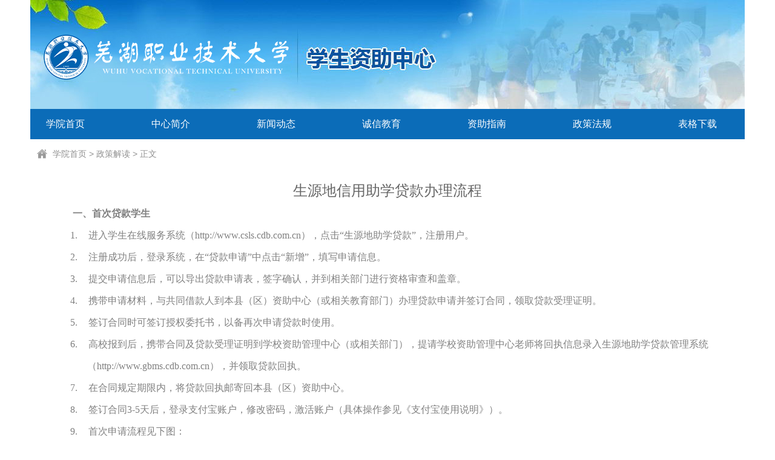

--- FILE ---
content_type: text/html
request_url: https://xszz.whit.edu.cn/info/1043/1246.htm
body_size: 6221
content:
<!DOCTYPE html>
<html>
<head>
<meta charset="utf-8" />
<meta http-equiv="X-UA-Compatible" content="IE=edge,chrome=1">
<title>生源地信用助学贷款办理流程-芜湖职业技术大学-学生资助中心</title><META Name="keywords" Content="芜湖职业技术大学-学生资助中心,常见问题,生源地信用助学贷款办理流程" />
<META Name="description" Content="一、首次贷款学生1.         进入学生在线服务系统（http://www.csls.cdb.com.cn），点击“生源地助学贷款”，注册用户。2.       &amp;..." />

<link rel="stylesheet" href="../../style/public.css" />
<link rel="stylesheet" href="../../style/master.css" />
<script type="text/javascript" src="../../js/jquery.min.js"></script>
<script type="text/javascript" src="../../js/jquery.SuperSlide.js"></script>
<script type="text/javascript" src="../../js/index.js"></script>
<link rel="shortcut icon" type="image/x-icon" href="../../images/favicon.ico" />
<!--Announced by Visual SiteBuilder 9-->
<link rel="stylesheet" type="text/css" href="../../_sitegray/_sitegray_d.css" />
<script language="javascript" src="../../_sitegray/_sitegray.js"></script>
<!-- CustomerNO:7765626265723230767847545353544703090300 -->
<link rel="stylesheet" type="text/css" href="../../content.vsb.css" />
<script type="text/javascript" src="/system/resource/js/vsbscreen.min.js" id="_vsbscreen" devices="pc|pad"></script>
<script type="text/javascript" src="/system/resource/js/counter.js"></script>
<script type="text/javascript">_jsq_(1043,'/content.jsp',1246,1600441550)</script>
</head>
<body>
<!--top-->
<div class="header cleafix">

<!-- 网站logo图片地址请在本组件"内容配置-网站logo"处填写 -->
<a href="../../index.htm" title="学生处学生资助中心"><img src="../../images/xszz.jpg" width="1180" height="180" border="0" alt="学生处学生资助中心" title="学生处学生资助中心"></a>
</div>
<!--nav-->
<div class="nav">
    <div class="innav">
        <ul class="cleafix">
<li><a class="link" href="../../index.htm">学院首页</a>

</li>
<li class="mainMenu"><a class="link" href="../../zxjj.htm">中心简介</a>

</li>
<li class="mainMenu"><a class="link" href="../../xwdt.htm">新闻动态</a>

</li>
<li class="mainMenu"><a class="link" href="../../cxjy.htm">诚信教育</a>

</li>
<li class="mainMenu"><a class="link" href="../../zzzn.htm">资助指南</a>

</li>
<li class="mainMenu"><a class="link" href="../../zcfg.htm">政策法规</a>

</li>
<li class="mainMenu marr"><a class="link" href="../../bgxz.htm">表格下载</a>

</li>
</ul>
    </div>
</div>



<!--内页主体部分-->
<div class="vsb-box">
    <div class="vsb-container mainCon" containerid="2" columns="4">
        <div class="n_tit cleafix">
   <img src="../../images/ico7.png" /> 
                <a href="../../index.htm">学院首页</a>
                >
                <a href="../../zcjd.htm">政策解读</a>
                >
                正文
</div>

        <div class="vsb-space n_con" columns="4">
        


<script language="javascript" src="/system/resource/js/dynclicks.js"></script><script language="javascript" src="../../_dwr/interface/NewsvoteDWR.js"></script><script language="javascript" src="../../_dwr/engine.js"></script><script language="javascript" src="/system/resource/js/news/newscontent.js"></script><LINK href="/system/resource/js/photoswipe/3.0.5.1/photoswipe.css" type="text/css" rel="stylesheet"><script language="javascript" src="/system/resource/js/photoswipe/3.0.5.1/klass.min.js"></script><script language="javascript" src="/system/resource/js/ajax.js"></script><form name="_newscontent_fromname">
    <h2>生源地信用助学贷款办理流程</h2>


    <div class="con_con" id="vsb_content"><div class="v_news_content">
<P class="MsoNormal" style="margin: 0cm 0cm 0pt 21pt"><B style="mso-bidi-font-weight: normal"><FONT size="3"><SPAN style="font-family: 宋体; mso-ascii-font-family: 'Times New Roman'; mso-hansi-font-family: 'Times New Roman'">一、首次贷款学生</SPAN><SPAN lang="EN-US"><?xml:namespace prefix="o" ns="urn:schemas-microsoft-com:office:office" /><o:p></o:p></SPAN></FONT></B></P>
<P class="MsoNormal" style="text-indent: -21pt; margin: 0cm 0cm 0pt 63pt; tab-stops: list 63.0pt; mso-list: l0 level2 lfo1"><SPAN lang="EN-US" style="mso-fareast-font-family: 'Times New Roman'"><SPAN style="mso-list: Ignore"><FONT face="Times New Roman"><FONT size="3">1.</FONT><SPAN style="font: 7pt 'Times New Roman'">&nbsp;&nbsp;&nbsp;&nbsp;&nbsp;&nbsp;&nbsp;&nbsp; </SPAN></FONT></SPAN></SPAN><FONT size="3"><SPAN style="font-family: 宋体; mso-ascii-font-family: 'Times New Roman'; mso-hansi-font-family: 'Times New Roman'">进入学生在线服务系统（</SPAN><SPAN lang="EN-US"><FONT face="Times New Roman">http://www.csls.cdb.com.cn</FONT></SPAN><SPAN style="font-family: 宋体; mso-ascii-font-family: 'Times New Roman'; mso-hansi-font-family: 'Times New Roman'">），点击“生源地助学贷款”，注册用户。</SPAN><SPAN lang="EN-US"><o:p></o:p></SPAN></FONT></P>
<P class="MsoNormal" style="text-indent: -21pt; margin: 0cm 0cm 0pt 63pt; tab-stops: list 63.0pt; mso-list: l0 level2 lfo1"><SPAN lang="EN-US" style="mso-fareast-font-family: 'Times New Roman'"><SPAN style="mso-list: Ignore"><FONT face="Times New Roman"><FONT size="3">2.</FONT><SPAN style="font: 7pt 'Times New Roman'">&nbsp;&nbsp;&nbsp;&nbsp;&nbsp;&nbsp;&nbsp;&nbsp; </SPAN></FONT></SPAN></SPAN><FONT size="3"><SPAN style="font-family: 宋体; mso-ascii-font-family: 'Times New Roman'; mso-hansi-font-family: 'Times New Roman'">注册成功后，登录系统，在“贷款申请”中点击“新增”，填写申请信息。</SPAN><SPAN lang="EN-US"><o:p></o:p></SPAN></FONT></P>
<P class="MsoNormal" style="text-indent: -21pt; margin: 0cm 0cm 0pt 63pt; tab-stops: list 63.0pt; mso-list: l0 level2 lfo1"><SPAN lang="EN-US" style="mso-fareast-font-family: 'Times New Roman'"><SPAN style="mso-list: Ignore"><FONT face="Times New Roman"><FONT size="3">3.</FONT><SPAN style="font: 7pt 'Times New Roman'">&nbsp;&nbsp;&nbsp;&nbsp;&nbsp;&nbsp;&nbsp;&nbsp; </SPAN></FONT></SPAN></SPAN><FONT size="3"><SPAN style="font-family: 宋体; mso-ascii-font-family: 'Times New Roman'; mso-hansi-font-family: 'Times New Roman'">提交申请信息后，可以导出贷款申请表，签字确认，并到相关部门进行资格审查和盖章。</SPAN><SPAN lang="EN-US"><o:p></o:p></SPAN></FONT></P>
<P class="MsoNormal" style="text-indent: -21pt; margin: 0cm 0cm 0pt 63pt; tab-stops: list 63.0pt; mso-list: l0 level2 lfo1"><SPAN lang="EN-US" style="mso-fareast-font-family: 'Times New Roman'"><SPAN style="mso-list: Ignore"><FONT face="Times New Roman"><FONT size="3">4.</FONT><SPAN style="font: 7pt 'Times New Roman'">&nbsp;&nbsp;&nbsp;&nbsp;&nbsp;&nbsp;&nbsp;&nbsp; </SPAN></FONT></SPAN></SPAN><FONT size="3"><SPAN style="font-family: 宋体; mso-ascii-font-family: 'Times New Roman'; mso-hansi-font-family: 'Times New Roman'">携带申请材料，与共同借款人到本县（区）资助中心（或相关教育部门）办理贷款申请并签订合同，领取贷款受理证明。</SPAN><SPAN lang="EN-US"><o:p></o:p></SPAN></FONT></P>
<P class="MsoNormal" style="text-indent: -21pt; margin: 0cm 0cm 0pt 63pt; tab-stops: list 63.0pt; mso-list: l0 level2 lfo1"><SPAN lang="EN-US" style="mso-fareast-font-family: 'Times New Roman'"><SPAN style="mso-list: Ignore"><FONT face="Times New Roman"><FONT size="3">5.</FONT><SPAN style="font: 7pt 'Times New Roman'">&nbsp;&nbsp;&nbsp;&nbsp;&nbsp;&nbsp;&nbsp;&nbsp; </SPAN></FONT></SPAN></SPAN><FONT size="3"><SPAN style="font-family: 宋体; mso-ascii-font-family: 'Times New Roman'; mso-hansi-font-family: 'Times New Roman'">签订合同时可签订授权委托书，以备再次申请贷款时使用。</SPAN><SPAN lang="EN-US"><o:p></o:p></SPAN></FONT></P>
<P class="MsoNormal" style="text-indent: -21pt; margin: 0cm 0cm 0pt 63pt; tab-stops: list 63.0pt; mso-list: l0 level2 lfo1"><SPAN lang="EN-US" style="mso-fareast-font-family: 'Times New Roman'"><SPAN style="mso-list: Ignore"><FONT face="Times New Roman"><FONT size="3">6.</FONT><SPAN style="font: 7pt 'Times New Roman'">&nbsp;&nbsp;&nbsp;&nbsp;&nbsp;&nbsp;&nbsp;&nbsp; </SPAN></FONT></SPAN></SPAN><FONT size="3"><SPAN style="font-family: 宋体; mso-ascii-font-family: 'Times New Roman'; mso-hansi-font-family: 'Times New Roman'">高校报到后，携带合同及贷款受理证明到学校资助管理中心（或相关部门），提请学校资助管理中心老师将回执信息录入生源地助学贷款管理系统（</SPAN><SPAN lang="EN-US"><FONT face="Times New Roman">http://www.gbms.cdb.com.cn</FONT></SPAN><SPAN style="font-family: 宋体; mso-ascii-font-family: 'Times New Roman'; mso-hansi-font-family: 'Times New Roman'">），并领取贷款回执。</SPAN><SPAN lang="EN-US"><o:p></o:p></SPAN></FONT></P>
<P class="MsoNormal" style="text-indent: -21pt; margin: 0cm 0cm 0pt 63pt; tab-stops: list 63.0pt; mso-list: l0 level2 lfo1"><SPAN lang="EN-US" style="mso-fareast-font-family: 'Times New Roman'"><SPAN style="mso-list: Ignore"><FONT face="Times New Roman"><FONT size="3">7.</FONT><SPAN style="font: 7pt 'Times New Roman'">&nbsp;&nbsp;&nbsp;&nbsp;&nbsp;&nbsp;&nbsp;&nbsp; </SPAN></FONT></SPAN></SPAN><FONT size="3"><SPAN style="font-family: 宋体; mso-ascii-font-family: 'Times New Roman'; mso-hansi-font-family: 'Times New Roman'">在合同规定期限内，将贷款回执邮寄回本县（区）资助中心。</SPAN><SPAN lang="EN-US"><o:p></o:p></SPAN></FONT></P>
<P class="MsoNormal" style="text-indent: -21pt; margin: 0cm 0cm 0pt 63pt; tab-stops: list 63.0pt; mso-list: l0 level2 lfo1"><SPAN lang="EN-US" style="mso-fareast-font-family: 'Times New Roman'"><SPAN style="mso-list: Ignore"><FONT face="Times New Roman"><FONT size="3">8.</FONT><SPAN style="font: 7pt 'Times New Roman'">&nbsp;&nbsp;&nbsp;&nbsp;&nbsp;&nbsp;&nbsp;&nbsp; </SPAN></FONT></SPAN></SPAN><FONT size="3"><SPAN style="font-family: 宋体; mso-ascii-font-family: 'Times New Roman'; mso-hansi-font-family: 'Times New Roman'">签订合同</SPAN><SPAN lang="EN-US"><FONT face="Times New Roman">3-5</FONT></SPAN><SPAN style="font-family: 宋体; mso-ascii-font-family: 'Times New Roman'; mso-hansi-font-family: 'Times New Roman'">天后，登录支付宝账户，修改密码，激活账户（具体操作参见《支付宝使用说明》）。</SPAN><SPAN lang="EN-US"><o:p></o:p></SPAN></FONT></P>
<P class="MsoNormal" style="text-indent: -21pt; margin: 0cm 0cm 0pt 63pt; tab-stops: list 63.0pt; mso-list: l0 level2 lfo1"><SPAN lang="EN-US" style="mso-fareast-font-family: 'Times New Roman'"><SPAN style="mso-list: Ignore"><FONT face="Times New Roman"><FONT size="3">9.</FONT><SPAN style="font: 7pt 'Times New Roman'">&nbsp;&nbsp;&nbsp;&nbsp;&nbsp;&nbsp;&nbsp;&nbsp; </SPAN></FONT></SPAN></SPAN><FONT size="3"><SPAN style="font-family: 宋体; mso-ascii-font-family: 'Times New Roman'; mso-hansi-font-family: 'Times New Roman'">首次申请流程见下图：</SPAN><SPAN lang="EN-US"><o:p></o:p></SPAN></FONT></P>
<P class="MsoNormal" style="margin: 0cm 0cm 0pt 42pt">&nbsp;</P>
<P class="MsoNormal" style="margin: 0cm 0cm 0pt 42pt"><IMG border="0" alt="/uploadimages/e99e0840566254e637c998b77b00c255.JPG" src="/virtual_attach_file.vsb?afc=Xnmf/RnR6VnmT7LKzNYoz-aM4f7Mz-O8MRWfMmvaMmCioRU0gihFp2hmCIa0MkhVoSy4n1y4UNLPUzLDL4T7MRG8nRCZnmA2Lzr7UzfkolMFnmW7UlQRnm6FUmlYLYb/v2veo4Oe_dME_jXZgDTJQty0LzG8LYyPLmUDgtA8pUxcc&oid=1600441550&tid=1043&nid=1246&e=.jpg"></P>
<P class="MsoNormal" style="margin: 0cm 0cm 0pt 21pt"><B style="mso-bidi-font-weight: normal"><FONT size="3"><SPAN style="font-family: 宋体; mso-ascii-font-family: 'Times New Roman'; mso-hansi-font-family: 'Times New Roman'">二、再次贷款学生（之前已经有贷款成功记录）</SPAN><SPAN lang="EN-US"><o:p></o:p></SPAN></FONT></B></P>
<P class="MsoNormal" style="text-indent: -21pt; margin: 0cm 0cm 0pt 63pt; tab-stops: list 63.0pt; mso-list: l0 level2 lfo1"><SPAN lang="EN-US" style="mso-fareast-font-family: 'Times New Roman'"><SPAN style="mso-list: Ignore"><FONT face="Times New Roman"><FONT size="3">10.</FONT><SPAN style="font: 7pt 'Times New Roman'">&nbsp;&nbsp;&nbsp;&nbsp; </SPAN></FONT></SPAN></SPAN><SPAN style="font-family: 宋体; mso-ascii-font-family: 'Times New Roman'; mso-hansi-font-family: 'Times New Roman'"><FONT size="3">进入学生在线服务系统</FONT><A name="OLE_LINK1"><FONT size="3">（</FONT></A></SPAN><FONT size="3"><SPAN style="mso-bookmark: OLE_LINK1"><SPAN lang="EN-US"><FONT face="Times New Roman">http://www.csls.cdb.com.cn</FONT></SPAN></SPAN><SPAN style="mso-bookmark: OLE_LINK1"><SPAN style="font-family: 宋体; mso-ascii-font-family: 'Times New Roman'; mso-hansi-font-family: 'Times New Roman'">）</SPAN></SPAN><SPAN style="font-family: 宋体; mso-ascii-font-family: 'Times New Roman'; mso-hansi-font-family: 'Times New Roman'">，点击“生源地助学贷款”，登录系统。如果不知道登录名，可以选择“使用身份证登录”，密码默认为</SPAN><SPAN lang="EN-US"><FONT face="Times New Roman">8</FONT></SPAN><SPAN style="font-family: 宋体; mso-ascii-font-family: 'Times New Roman'; mso-hansi-font-family: 'Times New Roman'">位生日，如</SPAN><SPAN lang="EN-US"><FONT face="Times New Roman">19901001</FONT></SPAN><SPAN style="font-family: 宋体; mso-ascii-font-family: 'Times New Roman'; mso-hansi-font-family: 'Times New Roman'">。</SPAN><SPAN lang="EN-US"><o:p></o:p></SPAN></FONT></P>
<P class="MsoNormal" style="text-indent: -21pt; margin: 0cm 0cm 0pt 63pt; tab-stops: list 63.0pt; mso-list: l0 level2 lfo1"><SPAN lang="EN-US" style="mso-fareast-font-family: 'Times New Roman'"><SPAN style="mso-list: Ignore"><FONT face="Times New Roman"><FONT size="3">11.</FONT><SPAN style="font: 7pt 'Times New Roman'">&nbsp;&nbsp;&nbsp;&nbsp; </SPAN></FONT></SPAN></SPAN><FONT size="3"><SPAN style="font-family: 宋体; mso-ascii-font-family: 'Times New Roman'; mso-hansi-font-family: 'Times New Roman'">在“贷款申请”中点击“新增”，填写申请信息。</SPAN><SPAN lang="EN-US"><o:p></o:p></SPAN></FONT></P>
<P class="MsoNormal" style="text-indent: -21pt; margin: 0cm 0cm 0pt 63pt; tab-stops: list 63.0pt; mso-list: l0 level2 lfo1"><SPAN lang="EN-US" style="mso-fareast-font-family: 'Times New Roman'"><SPAN style="mso-list: Ignore"><FONT face="Times New Roman"><FONT size="3">12.</FONT><SPAN style="font: 7pt 'Times New Roman'">&nbsp;&nbsp;&nbsp;&nbsp; </SPAN></FONT></SPAN></SPAN><FONT size="3"><SPAN style="font-family: 宋体; mso-ascii-font-family: 'Times New Roman'; mso-hansi-font-family: 'Times New Roman'">提交申请信息后，可以导出贷款申请表，签字确认。</SPAN><SPAN lang="EN-US"><o:p></o:p></SPAN></FONT></P>
<P class="MsoNormal" style="text-indent: -21pt; margin: 0cm 0cm 0pt 63pt; tab-stops: list 63.0pt; mso-list: l0 level2 lfo1"><SPAN lang="EN-US" style="mso-fareast-font-family: 'Times New Roman'"><SPAN style="mso-list: Ignore"><FONT face="Times New Roman"><FONT size="3">13.</FONT><SPAN style="font: 7pt 'Times New Roman'">&nbsp;&nbsp;&nbsp;&nbsp; </SPAN></FONT></SPAN></SPAN><FONT size="3"><SPAN style="font-family: 宋体; mso-ascii-font-family: 'Times New Roman'; mso-hansi-font-family: 'Times New Roman'">携带申请材料，与共同借款人到本县（区）资助中心（或相关教育部门）办理贷款申请并签订合同，领取贷款受理证明。</SPAN><SPAN lang="EN-US"><o:p></o:p></SPAN></FONT></P>
<P class="MsoNormal" style="text-indent: -21pt; margin: 0cm 0cm 0pt 63pt; tab-stops: list 63.0pt; mso-list: l0 level2 lfo1"><SPAN lang="EN-US" style="mso-fareast-font-family: 'Times New Roman'"><SPAN style="mso-list: Ignore"><FONT face="Times New Roman"><FONT size="3">14.</FONT><SPAN style="font: 7pt 'Times New Roman'">&nbsp;&nbsp;&nbsp;&nbsp; </SPAN></FONT></SPAN></SPAN><FONT size="3"><SPAN style="font-family: 宋体; mso-ascii-font-family: 'Times New Roman'; mso-hansi-font-family: 'Times New Roman'">高校报到后，携带合同及贷款受理证明到学校资助管理中心（或相关部门），提请学校资助管理中心老师将回执信息录入生源地助学贷款管理系统（</SPAN><SPAN lang="EN-US"><FONT face="Times New Roman">https://www.gbms.cdb.com.cn</FONT></SPAN><SPAN style="font-family: 宋体; mso-ascii-font-family: 'Times New Roman'; mso-hansi-font-family: 'Times New Roman'">），并领取贷款回执。</SPAN><SPAN lang="EN-US"><o:p></o:p></SPAN></FONT></P>
<P class="MsoNormal" style="text-indent: -21pt; margin: 0cm 0cm 0pt 63pt; tab-stops: list 63.0pt; mso-list: l0 level2 lfo1"><SPAN lang="EN-US" style="mso-fareast-font-family: 'Times New Roman'"><SPAN style="mso-list: Ignore"><FONT face="Times New Roman"><FONT size="3">15.</FONT><SPAN style="font: 7pt 'Times New Roman'">&nbsp;&nbsp;&nbsp;&nbsp; </SPAN></FONT></SPAN></SPAN><FONT size="3"><SPAN style="font-family: 宋体; mso-ascii-font-family: 'Times New Roman'; mso-hansi-font-family: 'Times New Roman'">在合同规定期限内，将贷款回执邮寄回本县（区）资助中心。</SPAN><SPAN lang="EN-US"><o:p></o:p></SPAN></FONT></P>
<P class="MsoNormal" style="text-indent: -21pt; margin: 0cm 0cm 0pt 63pt; tab-stops: list 63.0pt; mso-list: l0 level2 lfo1"><SPAN lang="EN-US" style="mso-fareast-font-family: 'Times New Roman'"><SPAN style="mso-list: Ignore"><FONT face="Times New Roman"><FONT size="3">16.</FONT><SPAN style="font: 7pt 'Times New Roman'">&nbsp;&nbsp;&nbsp;&nbsp; </SPAN></FONT></SPAN></SPAN><FONT size="3"><SPAN style="font-family: 宋体; mso-ascii-font-family: 'Times New Roman'; mso-hansi-font-family: 'Times New Roman'">签订合同</SPAN><SPAN lang="EN-US"><FONT face="Times New Roman">3-5</FONT></SPAN><SPAN style="font-family: 宋体; mso-ascii-font-family: 'Times New Roman'; mso-hansi-font-family: 'Times New Roman'">天后，登录支付宝账户，修改密码，激活账户（具体操作参见《支付宝使用说明》）。</SPAN><SPAN lang="EN-US"><o:p></o:p></SPAN></FONT></P>
<P class="MsoNormal" style="text-indent: -21pt; margin: 0cm 0cm 0pt 63pt; tab-stops: list 63.0pt; mso-list: l0 level2 lfo1"><SPAN lang="EN-US" style="mso-fareast-font-family: 'Times New Roman'"><SPAN style="mso-list: Ignore"><FONT face="Times New Roman"><FONT size="3">17.</FONT><SPAN style="font: 7pt 'Times New Roman'">&nbsp;&nbsp;&nbsp;&nbsp; </SPAN></FONT></SPAN></SPAN><FONT size="3"><SPAN style="font-family: 宋体; mso-ascii-font-family: 'Times New Roman'; mso-hansi-font-family: 'Times New Roman'">再次申请流程见下图：</SPAN><SPAN lang="EN-US"><o:p></o:p></SPAN></FONT></P>
<P class="MsoNormal" style="margin: 0cm 0cm 0pt 42pt"><SPAN lang="EN-US"><o:p><FONT size="3" face="Times New Roman">&nbsp;</FONT></o:p></SPAN></P>
<P class="MsoNormal" style="margin: 0cm 0cm 0pt 42pt"><?xml:namespace prefix="v" ns="urn:schemas-microsoft-com:vml" /><v:shape id="_x0000_s1027" type="#_x0000_t75" strokecolor="red" fillcolor="#690" style="z-index: 2; position: absolute; text-align: left; margin-top: 7.8pt; width: 458.7pt; height: 390.05pt; margin-left: 36pt; left: 0px; v-text-anchor: middle"><FONT face="Times New Roman"><FONT size="3"><v:fill color2="black"></v:fill><v:imagedata src="file:///C:\DOCUME~1\user101\LOCALS~1\Temp\msohtml1\01\clip_image003.emz" o:title="" cropbottom="6637f" cropleft="11630f"></v:imagedata><v:shadow color="#fc0"></v:shadow></FONT></FONT></v:shape><SPAN lang="EN-US"><o:p><FONT size="3" face="Times New Roman">&nbsp;<IMG border="0" alt="/uploadimages/6713194ae1a32bce5d0b60d5e62ca844.JPG" src="/virtual_attach_file.vsb?afc=XUzQ/RLmv8nm67LKmGiM8L8U8WknRQO7LRLYLRvbLllbUl-0gihFp2hmCIa0nkysM1h2nkhVLR6VUzTVnNnRnlUYMmn7UmNanz6kMznRU4QFLz-DMmCZLmAFUN-ZnSb/v2veo4Oe_dME_jXZgDTJQty0LzG8LYyPLmUDgtA8pUxcc&oid=1600441550&tid=1043&nid=1246&e=.jpg"></FONT></o:p></SPAN><BR clear="all" style="mso-ignore: vglayout"></P>
<P class="MsoNormal" style="text-indent: -21.1pt; margin: 0cm 0cm 0pt 63.1pt; mso-char-indent-count: -2.0; mso-para-margin-left: 4.0gd"><B style="mso-bidi-font-weight: normal"><FONT size="3"><SPAN style="font-family: 宋体; mso-ascii-font-family: 'Times New Roman'; mso-hansi-font-family: 'Times New Roman'">注：生成支付宝账户后，贷款的发放与回收均通过支付宝完成。无论今年的贷款是否审批通过，以前所有未结清的合同都将通过支付宝还款，不再使用原代理行账号。</SPAN><SPAN lang="EN-US"><o:p></o:p></SPAN></FONT></B></P>
<P class="MsoNormal" style="text-indent: 21pt; margin: 0cm 0cm 0pt; mso-char-indent-count: 2.0"><SPAN lang="EN-US" style="font-family: 黑体"><o:p><FONT size="3">&nbsp;</FONT></o:p></SPAN></P>
<P class="MsoNormal" style="text-indent: 42.15pt; margin: 0cm 0cm 0pt; mso-char-indent-count: 4.0"><B style="mso-bidi-font-weight: normal"><FONT size="3"><SPAN style="font-family: 宋体; mso-ascii-font-family: 'Times New Roman'; mso-hansi-font-family: 'Times New Roman'">三、注意事项</SPAN><SPAN lang="EN-US"><o:p></o:p></SPAN></FONT></B></P>
<P class="MsoNormal" style="margin: 0cm 0cm 0pt 52.5pt; mso-para-margin-left: 5.0gd"><FONT size="3"><SPAN lang="EN-US"><FONT face="Times New Roman">1.</FONT></SPAN><SPAN style="font-family: 宋体; mso-ascii-font-family: 'Times New Roman'; mso-hansi-font-family: 'Times New Roman'">学生在线系统使用方法参见《生源地助学贷款系统学生在线系统使用手册》；支付宝使用方法详见《支付宝使用说明》。</SPAN><SPAN lang="EN-US"><o:p></o:p></SPAN></FONT></P>
<P class="MsoNormal" style="text-indent: 31.5pt; margin: 0cm 0cm 0pt 21pt; mso-char-indent-count: 3.0; mso-para-margin-left: 2.0gd"><FONT size="3"><SPAN lang="EN-US"><FONT face="Times New Roman">2.</FONT></SPAN><SPAN style="font-family: 宋体; mso-ascii-font-family: 'Times New Roman'; mso-hansi-font-family: 'Times New Roman'">签订合同后，可随时登录学生在线服务系统（</SPAN><SPAN lang="EN-US"><FONT face="Times New Roman">http://www.csls.cdb.com.cn</FONT></SPAN><SPAN style="font-family: 宋体; mso-ascii-font-family: 'Times New Roman'; mso-hansi-font-family: 'Times New Roman'">）查询贷款办理进度和状态。</SPAN><SPAN lang="EN-US"><o:p></o:p></SPAN></FONT></P>
<P class="MsoNormal" style="margin: 0cm 0cm 0pt 52.5pt; mso-para-margin-left: 5.0gd"><FONT size="3"><SPAN lang="EN-US"><FONT face="Times New Roman">3.</FONT></SPAN><SPAN style="font-family: 宋体; mso-ascii-font-family: 'Times New Roman'; mso-hansi-font-family: 'Times New Roman'">如忘记学生在线服务系统登录密码，可联系当地县（区）资助中心重置密码，重置后的密码为本人</SPAN><SPAN lang="EN-US"><FONT face="Times New Roman">8</FONT></SPAN><SPAN style="font-family: 宋体; mso-ascii-font-family: 'Times New Roman'; mso-hansi-font-family: 'Times New Roman'">位生日。</SPAN><SPAN lang="EN-US"><o:p></o:p></SPAN></FONT></P>
<P class="MsoNormal" style="margin: 0cm 0cm 0pt"><SPAN lang="EN-US"><o:p><FONT size="3" face="Times New Roman">&nbsp;</FONT></o:p></SPAN></P>
</div></div><div id="div_vote_id"></div>
        <div class="sx cleafix">
        <a href="1241.htm" class="syp">上一篇：2010年安徽省国家开发银行生源地信用助学贷款办理指南</a>
        <a href="1256.htm" class="xyp">下一篇：国家开发银行生源地信用助学贷款还款指南</a>
     </div>

</form>

        </div>
    </div>
</div>


<!--footer-->
<div class="footer">
    <div class="footThree">
        <div class="footMain cleafix"><!-- 版权内容请在本组件"内容配置-版权"处填写 -->
<p>
    版权所有：学生资助中心--<a href="http://www.whit.edu.cn/" style="color: rgb(255, 255, 255);">芜湖职业技术大学</a>
</p></div>
    </div>
</div>
<script async type="text/javascript" src="/_avirum_/AVIi5F9E6969F7910549AVIl0AVIr1/rum.js"></script></body>
</html>


--- FILE ---
content_type: text/css
request_url: https://xszz.whit.edu.cn/style/master.css
body_size: 5391
content:
/*top*/
.topWrap{
	width: 100%;
	height: 30px;
	line-height: 30px;
	background: #fafafa;
}
.top{
	width: 1180px;
	margin: 0 auto;
}
.top span{
	display: block;
	float: left;
	color: #909090;
	font-size: 14px;
}
.topRight {
	text-align: right;
	float: right;
}
.topRight a {
	color: #464646;
	display: inline-block;
	padding-left: 20px;
}
.topRight a.cur,
.topRight a:hover {
	color: #b2b2b2;
}
/*header*/
.header {
	width: 1180px;
	height: 180px;
	margin: 0 auto;
}
.logo {
	float: left;
	margin-top: 18px;
	display: block;
}
.search {
	width: 100%;
	height: 32px;
	float: right;
	width: 300px;
	border: 1px solid #d2d2d2;
	border-radius: 25px;
	margin-top: 31.5px;
}
.search span {
	width: 24px;
	height: 24px;
	margin-top: 8px;
	margin-right: 12px;
	display: block;
	float: right;
}
.search .searchText {
	width: 230px;
	height: 22px;
	font-size: 14px;
	color: #c6c6c6;
	margin-top: 5px;
	margin-left: 16px;
	outline: none;
	line-height: 22px;
	font-family: "å¾®è½¯é›…é»‘";
}

/*nav*/
.nav {
	width: 1180px;
	height: 50px;
	background: #0b6cb8;
	position: relative;
	z-index: 9;margin:0px auto;
}
.innav {
	width: 1180px;
	height: 50px;
	margin: 0 auto;
}
.innav ul li {
	height: 50px;
	display: block;
	float: left;
	text-align: center;
	line-height: 50px;
	position:relative;
	margin-right: 58px;
}
.innav ul li.marr{
	margin-right: 0;
}
.innav ul li:hover,
.innav ul li a.cur {
background: url(../images/nav_tm.png);
}
.innav ul li a {
	color: #ffffff;
	padding: 0 26px;
	font-size: 16px;
	display: block;
}
#nav{
	width:100%;
	line-height: 40px;
	font-size:16px;
background: url(../images/nav_tm.png);
	position:absolute;
	top:50px;
	left:0px;
	display: none;
	z-index: 10;
}
.innav ul li #nav a{
	font-size: 14px;
	height: 40px;
	line-height: 40px;
}
#nav a:hover{
	background: #074fa5;
}

/*banner*/
.main{
	width: 1180px;
	margin: 0 auto;
}
.banner{
	width: 100%;
	height: auto;
	overflow: hidden;
}
.slideBox {
	width: 100%;
	overflow: hidden;
	position: relative;
	margin-bottom: 30px;
}
.slideBox1{
	height: 460px;
}
.slideBox .bd {
	position: relative;
	height: 100%;
	z-index: 0;
}
.slideBox .bd li {
	zoom: 1;
	vertical-align: middle;
}
/*å‰/åŽæŒ‰é’®ä»£ç  */
.slideBox .prev,
.slideBox .next {
	display: block;
	-moz-transition: all 0s ease-in;
	-webkit-transition: all 0s ease-in;
	-o-transition: all 0s ease-in;
	transition: all 0s ease-in;
}
.slideBox1 .prev,
.slideBox1 .next {
	display: block;
	position: absolute;
	left: 0;
	top: 50%;
	margin-top: -36px;
	width: 37px;
	height: 72px;
	background: url(../images/btn1.png) 0 0 no-repeat;
}
.slideBox1 .next {
	right: 0;
	left: auto;
	background-position: right 0; 
}
.slideBox1 .prev:hover{
	-moz-transition: all 0s ease-in;
	-webkit-transition: all 0s ease-in;
	-o-transition: all 0s ease-in;
	transition: all 0s ease-in;
	background-position: 0 bottom;
}
.slideBox1 .next:hover{
	-moz-transition: all 0s ease-in;
	-webkit-transition: all 0s ease-in;
	-o-transition: all 0s ease-in;
	transition: all 0s ease-in;
	background-position: right bottom;
}
.slideBox1 .bd li .tit{
	_height: 42px;
	position: absolute;
	bottom: 30px;
	left: 0;
	width: 100%;
	color: #fff;
	font-size: 24px;
	line-height: 42px;
	text-align: center;
}
.slideBox1 .bd li .tit span {
    display: inline-block;
    padding: 0 16px;
    margin: 0 auto;
	background: rgba(0,0,0,0.5);
	filter: progid:DXImageTransform.Microsoft.gradient(startColorstr='#66000000',endColorstr='#66000000');      /*IE6,IE7*/ 
    -ms-filter:"progid:DXImageTransform.Microsoft.gradient(startColorstr='#66000000', endColorstr='#66000000')";      /*IE8*/
}

/*banner2*/
.slideBox2 .hd {
	overflow:hidden;
	position:absolute;
	bottom: 13.5px;
	z-index:1;
	right: 0;
}
.slideBox2 .hd ul {
	overflow:hidden;
	zoom:1;
	float:left;
}
.slideBox2 .hd ul li {
	float:left;
	margin-right: 36px;
	width: 9px;
	height: 9px;
	_height: 4px;
	text-align: center;
	cursor: pointer;
	background: #fff;
	border: 3px solid #fff;
	border-radius: 50%;
}
.slideBox2 .hd ul li.on {
	background: #074fa5;
}
.slideBox2 .bd li .tit{
	_height: 42px;
	position: absolute;
	bottom: 0px;
	width: 100%;
	color: #fff;
	font-size: 24px;
	text-indent: 14px;
	line-height: 42px;
	width: 100%;
	background: rgba(0,0,0,0.5);
	filter: progid:DXImageTransform.Microsoft.gradient(startColorstr='#66000000',endColorstr='#66000000');      /*IE6,IE7*/ 
    -ms-filter:"progid:DXImageTransform.Microsoft.gradient(startColorstr='#66000000', endColorstr='#66000000')";      /*IE8*/
}
.slideBox2 .bd li .tit p {
    width: 1180px;
    margin: 0 auto;
}

/*banner3*/
.slideBox3 .hd {
	overflow:hidden;
	position:absolute;
	bottom: 12px;
	z-index:1;
	text-align: center;
	width: 100%;
	*left: 50%;
	*margin-left: -195px;
}
.slideBox3 .hd ul {
	overflow:hidden;
	zoom:1;
	margin: 0 auto;
	display: inline-block;
}
.slideBox3 .hd ul li {
	float:left;
	margin: 0 15px;
	width: 100px;
	height: 3px;
	text-align: center;
	cursor: pointer;
	background: #fff;
}
.slideBox3 .hd ul li.on {
	background: #074fa5;
}
.slideBox3 .bd li .tit{
	_height: 42px;
	position: absolute;
	bottom: 30px;
	left: 0;
	width: 100%;
	color: #fff;
	font-size: 24px;
	line-height: 42px;
	text-align: center;
}
.slideBox3 .bd li .tit span {
    display: inline-block;
    padding: 0 16px;
    margin: 0 auto;
	background: rgba(0,0,0,0.5);
	filter: progid:DXImageTransform.Microsoft.gradient(startColorstr='#66000000',endColorstr='#66000000');      /*IE6,IE7*/ 
    -ms-filter:"progid:DXImageTransform.Microsoft.gradient(startColorstr='#66000000', endColorstr='#66000000')";      /*IE8*/
}

/*banner4*/
.slideBox4 .prev,
.slideBox4 .next {
	display: block;
	position: absolute;
	left: 20px;
	top: 50%;
	margin-top: -15px;
	width: 30px;
	height: 30px;
	background: url(../images/btn2.png) 0 0 no-repeat;
}
.slideBox4 .next {
	right: 20px;
	left: auto;
	background-position: right 0; 
}
.slideBox4 .prev:hover{
	-moz-transition: all 0s ease-in;
	-webkit-transition: all 0s ease-in;
	-o-transition: all 0s ease-in;
	transition: all 0s ease-in;
	background-position: 0 bottom;
}
.slideBox4 .next:hover{
	-moz-transition: all 0s ease-in;
	-webkit-transition: all 0s ease-in;
	-o-transition: all 0s ease-in;
	transition: all 0s ease-in;
	background-position: right bottom;
}
.slideBox4 .bd li .tit{
	_height: 42px;
	position: absolute;
	bottom: 138px;
	left: 0;
	width: 100%;
	color: #fff;
	font-size: 24px;
	line-height: 42px;
}
.slideBox4 .bd li .tit span {
    display: inline-block;
    padding: 0 16px;
    margin-left: 104px;
	background: rgba(0,0,0,0.5);
	filter: progid:DXImageTransform.Microsoft.gradient(startColorstr='#66000000',endColorstr='#66000000');      /*IE6,IE7*/ 
    -ms-filter:"progid:DXImageTransform.Microsoft.gradient(startColorstr='#66000000', endColorstr='#66000000')";      /*IE8*/
}

/*banner5*/
.slideBox5{
	margin-bottom: 0;
}
.slideBox5 .hd {
	overflow:hidden;
	position:absolute;
	bottom:14px;
	z-index:1;
	width: 100%;
	text-align: center;
	*left: 50%;
	*margin-left: -45px;
}
.slideBox5 .hd ul {
	overflow:hidden;
	zoom:1;
	height: 10px;
	position: relative;
	display: inline-block;
	margin: 0 auto;
}
.slideBox5 .hd ul li {
	float:left;
	margin: 0 5px;
	width: 8px;
	height: 8px;
	text-align: center;
	cursor: pointer;
	background: #fff;
	position: relative;
}
.slideBox5 .hd ul li.on {
	background: #7ea02a;
	height: 16px;
}
.slideBox5 .prev,
.slideBox5 .next {
	display: block;
	position: absolute;
	left: 10px;
	top: 50%;
	margin-top: -25px;
	width: 27px;
	height: 50px;
	background: url(../images/btn3.png) 0 0 no-repeat;
}
.slideBox5 .next {
	right: 10px;
	left: auto;
	background-position: right 0; 
}
.slideBox5 .prev:hover{
	-moz-transition: all 0s ease-in;
	-webkit-transition: all 0s ease-in;
	-o-transition: all 0s ease-in;
	transition: all 0s ease-in;
	background-position: 0 bottom;
}
.slideBox5 .next:hover{
	-moz-transition: all 0s ease-in;
	-webkit-transition: all 0s ease-in;
	-o-transition: all 0s ease-in;
	transition: all 0s ease-in;
	background-position: right bottom;
}
.slideBox5 .bd li .tit{
	position: absolute;
	bottom: 116px;
	left: 0;
	width: 100%;
	color: #fff;
	font-size: 24px;
	line-height: 32px;
}
.slideBox5 .bd li .tit span {
    display: inline-block;
    padding: 6px 16px;
	background: #074fa5;
	filter: progid:DXImageTransform.Microsoft.gradient(startColorstr='#aaa8d44c',endColorstr='#aaa8d44c');      /*IE6,IE7*/ 
    -ms-filter:"progid:DXImageTransform.Microsoft.gradient(startColorstr='#aaa8d44c', endColorstr='#aaa8d44c')";      /*IE8*/
}

/*é¡µé¢ä¸»ä½“éƒ¨åˆ†*/
.mainCon,
.mainShu{
	width: 1180px;
	margin: 0 auto;
	height: auto;
max-height：500px;
	overflow: hidden;
}
.oneMain,
.twoMain,
.threeMain,
.fourMain,
.fiveMain,
.thirteenMain,
.fourteenMain{
	width: 1180px;
	/* padding: 0 10px; */
	height: auto;
	margin: 20px auto 0;
}
.oneTitle{
	width: 100%;
	border-bottom: 1px solid #f3f3f3;
	text-align: right;
	margin-bottom: 20px;
}
.oneTitle span {
	display: inline-block;
	border-bottom: 2px solid #f26e0f;
	float: left;
	line-height: 32px;
	font-size: 16px;
	color: #464646;
}
.oneTitle a {
	font-size: 14px;
	color: #cccccc;
	line-height: 32px;
}
.oneTitle a:hover {
	color: #f26e0f;
}
.oneTitle a font {
	font: 12px/12px consolas;
}
.onel{
	width: 280px;
	float: left;
}
.onel img{
	display: block;
	width: 100%;
}
.onel a.tit{
	display: block;
	font-size: 16px;
	color: #333333;
	line-height: 30px;
	padding: 6px 0;
}
.onel a.tit:hover,
.oner li a:hover {
	color: #f26e0f;
	text-decoration: underline;
}
.onel p{
	color: #9b9b9b;
	line-height: 24px;
	text-indent: 2em;
}
.oner{
	float: left;
	width: 900px;
	margin-top: -10px;
}
.oner li{
	float: left !important;
	width: 400px !important;
	margin-left: 50px !important;
	margin-left: 30px !important;
	border-bottom: 1px solid #f3f3f3 !important;
	padding-bottom: 22px !important;
	margin-bottom: 22px !important;
}
.oner li a{
	display: block;
	color: #333;
	font-size: 16px;
	line-height: 36px;
}

/*main_two*/
.picScroll-left {
	width: 100%;
	position: relative;
}
.picScroll-left .hd {
	position: absolute;
	width: 100%;
	top: 50%;
	z-index: 9;
	margin-top: -40px;
}
.picScroll-left .hd .prev,
.picScroll-left .hd .next {
	display: block;
	width: 30px;
	height: 80px;
	margin-right: 5px;
	overflow: hidden;
	float: left;
	cursor: pointer;
	background: url(../images/btn4.png) no-repeat;
}
.picScroll-left .hd .next {
	background-position: right 0;
	float: right;
}
.picScroll-left .hd .prev:hover{
	background-position: 0 bottom;
}
.picScroll-left .hd .next:hover{
	background-position: right bottom;
}
.picScroll-left .bd {
	padding: 0 10px;
}
.picScroll-left .bd ul {
	overflow: hidden;
	zoom: 1;
}
.picScroll-left .bd ul li {
	margin: 0 42px;
	float: left;
	_display: inline;
	overflow: hidden;
	text-align: center;
}
.picScroll-left .bd ul li .pic {
	text-align: center;
}
.picScroll-left .bd ul li .pic img {
	width: 300px;
	height: 300px;
	display: block;
}
.picScroll-left .bd ul li .title a{
	line-height: 30px;
	margin-top: 8px;
	color: #333;
	display: block;
	font-size: 16px;
}
.picScroll-left .bd ul li .title a:hover{
	color: #f26e0f;
	text-decoration: underline;
}

/*main_three*/
.three-list{
	width: 100%;
	height: auto;
}
.three-list li{
	float: left;
	width: 230px;
	margin-right: 86.66px;
	_margin-right: 82px;
}
.three-list li a.img{
	display: block;
}
.three-list li a.tit{
	display: block;
	font-size: 16px;
	color: #333;
	line-height: 30px;
	padding-top: 8px;
}
.three-list li a.tit:hover{
	color: #f26e0f;
	text-decoration: underline;
}
.three-list li span{
	display: block;
	text-align: left;
	font-size: 14px;
	color: #9b9b9b;
	padding: 10px 0;
}
.three-list li a.know{
	display: block;
	text-align: center;
	width: 200px;
	height: 30px;
	line-height: 30px;
	background: #b8b8b8;
	margin: 8px auto 0;
	color: #fff;
}
.three-list li a.know:hover{
	background: #074fa5;
}

/*main_four*/
.fourl{
	width: 380px;
	float: left;
	margin-right: 20px;
}
.fourl img{
	display: block;
	margin-bottom: 10px;
}
.fourl p{
	color: #333;
	line-height: 30px;
	text-indent: 2em;
}
.fourl p a.detail{
	color: #f26e0f;
}
.fourr-list{
	width: 780px;
	float: left;
}
.fourr-list li{
	float: left;
	width: 200px;
	margin-right: 90px;
}
.fourr-list li a.img{
	display: block;
	width: 100%;
}
.fourr-list li a.tit{
	font-size: 16px;
	color: #333;
	line-height: 30px;
}
.fourr-list li a.tit:hover{
	color: #f26e0f;
}
.fourr-list li p{
	color: #9b9b9b;
	padding-bottom: 8px;
}

/*main_five*/
.three-list li p{
	text-indent: 2em;
	color: #9b9b9b;
	line-height: 24px;
	padding-top: 10px;
}

/*å¹¿å‘Š*/
.adv {
	width: 1180PX;
	height: 72px;
	padding: 0 10px;
	margin-top: 20px;
}

/*main_six*/
.sixLeft,
.sixRight,
.mainsLeft,
.eightLeft,
.eightRight,
.nineMiddle,
.tenMiddle,
.elevenMiddle,
.twelveMiddle,
.fifteenMiddle{
	width: 560px;
	padding: 0 10px;
	height: auto;
	float: left;
	margin: 20px auto 0;
}
.oneLisImg {
	width: 100%;
	height: auto;
	float: left;
	position: relative;
}
.oneLisImg .hd {
	height: 18px;
	overflow: hidden;
	position: absolute;
	right: 20px;
	bottom: 16px;
	z-index: 1;
}
.oneLisImg .hd ul {
	overflow: hidden;
	zoom: 1;
	float: left;
}
.oneLisImg .hd ul li {
	float: left;
	margin-left: 10px;
	width: 18px;
	height: 18px;
	line-height: 18px;
	text-align: center;
	text-align: center;
	background: #7a7a7a;
	cursor: pointer;
	border-radius: 50%;
	color: #fff;
	font-size: 12px;
}
.oneLisImg .hd ul li.on {
	background: #f26e0f;
}
.oneLisImg .bd {
	position: relative;
	height: 100%;
	z-index: 0;
}
.oneLisImg .bd li {
	zoom: 1;
	vertical-align: middle;
}
.oneLisImg .bd img {
	width: 100%;
	display: block;
	position: relative;
}
.oneLisImg .bd li p{
	font-size: 18px;
	color: #fff;
	width: 100%;
	height: 42px;
	line-height: 42px;
	background: rgba(0,0,0,0.5);
	filter: progid:DXImageTransform.Microsoft.gradient(startColorstr='#55000000',endColorstr='#55000000');      /*IE6,IE7*/ 
    -ms-filter:"progid:DXImageTransform.Microsoft.gradient(startColorstr='#55000000', endColorstr='#55000000')";      /*IE8*/
	position: absolute;
	text-indent: 10px;
	bottom: 0;
}
.sixRight img{
	width: 100%;
	margin-bottom: 2px;
}
.sixRight p{
	color: #333;
	line-height: 30px;
	text-indent: 2em;
}
.sixRight p a.detail{
	color: #f26e0f;
}

/*mainéƒ¨åˆ†-ç«–*/
.mainsMiddle,
.mainsRight,
.nineLeft,
.nineRight,
.tenLeft,
.tenRight,
.elevenLeft,
.elevenRight,
.twelveLeft,
.twelveRight,
.fifteenLeft,
.fifteenRight{
	width: 280px;
	padding: 0 10px;
	height: auto;
	float: left;
	margin: 20px auto 0;
}
/*tabåˆ‡æ¢*/
.tab-one{
	width: 100%;
	height: auto;
}
.tab-menu {
	border-bottom: 1px solid #e6e6e6;
}
.tab-menu li {
	float: left;
	cursor: pointer;
	height: 32px;
	line-height: 32px;
	text-align: center;
	color: #9b9b9b;
	font-size: 16px;
}
.menu-one li{
	padding: 0 16px;
	margin-right: 10px;
	background: #fff;
	border: 1px solid #e6e6e6;
	border-bottom: 0;
	border-top-left-radius: 5px;
	border-top-right-radius: 5px;
}
.tab-box {
	height: auto;
	position: relative;
}
.menu-one .selected {
	background: #f26e0f;
	border: 1px solid #f26e0f;
	color: #fff;
}
.hide {
	display: none;
}
.tabo-list li{
	width: 100%;
	margin-top: 20px;
}
.tabo-list li .img{
	float: left;
	width: 200px;
	margin-right: 20px;
}
.tabo-list li .wen{
	float: left;
	width: 360px;
}
.tabo-list li .wen .tit{
	display: block;
	font-size: 16px;
	color: #333;
	line-height: 30px;
	margin-top: -4px;
}
.tabo-list li .wen .tit:hover{
	color: #f26e0f;
	text-decoration: underline;
}
.tabo-list li .wen p{
	text-indent: 2em;
	color: #9b9b9b;
	line-height: 24px;
	padding-top: 20px;
}
.tabo-list li .wen p .detail,
.sevm p .detail{
	color: #f26e0f;
}
.seven-list{
	width: 100%;
	height: auto;
	margin-top: 32px;
	padding-top: 6px;
	border-top: 1px dotted #e6e6e6;
}
.seven-list li a{
	display: block;
	color: #464646;
	line-height: 34px;
	_height: 34px;
	text-indent: 10px;
	background: url(../images/ico1.png) no-repeat left center;
}
.seven-list li a:hover,
.eightr-list li .wen .tit:hover{
	color: #f26e0f;
	text-decoration: underline;
}
.seven-list li a span{
	float: right;
	color: #9b9b9b;
	font-size: 13px;
}
.sevm{
	width: 100%;
}
.sevm img{
	width: 106px;
	height: 145px;
	padding-right: 16px;
	padding-bottom: 5px;
	display: block;
	float: left;
}
.sevm1 img{
	width: 84px;
	height: 105px;
	padding-right: 16px;
	padding-bottom: 5px;
	display: block;
	float: left;
}
.sevm p,
.sevmf p{
	text-indent: 2em;
	color: #666;
	line-height: 25px;
}
.oneTitle1{
	margin-top: 16px;
}

/*main_eight*/
.eight-list{
	margin-top: 0;
	border-top: 0;
}
.menu-two li{
	margin-right: 30px;
	border-bottom: 2px solid #fff;
}
.menu-two .selected {
	border-color: #f26e0f;
	color: #464646;
}
.eightr-list li{
	padding-bottom: 5px;
	margin-bottom: 16px;
	border-bottom: 1px solid #f3f3f3;
}
.eightr-list li img{
	display: block;
	float: left;
	width: 88px;
	margin-right: 10px;
}
.eightr-list li .wen{
	float: left;
	width: 480px;
	color: #9b9b9b;
}
.eightr-list li .wen .tit{
	display: block;
	font-size: 16px;
	color: #333;
	line-height: 30px;
	margin-top: -4px;
}
.eightr-list li .wen p{
	line-height: 23px;
}
.eightr-list li .wen span{
	display: inline-block;
	font-size: 12px;
}

/*main_nine*/
.ninel-list{
	margin-top: -6px;
	padding-top: 0;
	border-top: 0;
}
.ninem .img{
	float: left;
	width: 180px;
	margin-right: 20px;
}
.ninem .wen{
	float: left;
	width: 360px;
}
.ninem .wen .tit{
	display: block;
	font-size: 16px;
	color: #333;
	line-height: 30px;
	margin-top: -4px;
}
.ninem .wen .tit:hover{
	color: #f26e0f;
	text-decoration: underline;
}
.ninem .wen p{
	text-indent: 2em;
	color: #9b9b9b;
	line-height: 22px;
}
.ninem .wen p .detail,
.tenRight p a.detail,
.twelveLeft p a.detail{
	color: #f26e0f;
}
.ninem-list{
	margin-top: 0;
	border-top: 0;
	padding-top: 3px;
}
.nineRight a.img{
	display: block;
	margin-bottom: 16px;
}

/*main_ten*/
.tenl-list{
	width: 100%;
	margin-top: -15px;
}
.tenl-list li a{
	display: block;
	background: url(../images/ico2.png) no-repeat right center;
	border-bottom: 1px solid #f3f3f3;
	height: 30px;
	line-height: 30px;
	padding: 3px 0;
	color: #464646;
}
.tenl-list li a:hover,
.eler-list li a:hover,
.twelveLeft a.tit:hover,
.twelveLeft ul li a:hover{
	color: #f26e0f;
	text-decoration: underline;
}
.tenMiddle .oneLisImg .hd {
	height: 10px;
}
.tenMiddle .oneLisImg .hd ul li {
	width: 10px;
	height: 10px;
	background: #fff;
	border-radius: inherit;
}
.tenMiddle .oneLisImg .hd ul li.on {
	background: #074fa5;
}
.tenRight img{
	display: block;
	width: 100%;
	margin-bottom: 9px;
}
.tenRight p{
	color: #464646;
	text-indent: 2em;
	line-height: 34px;
}

/*main_eleven*/
.elel-list{
	margin-top: 8px;
	border-top: 0;
}
.eler-list{
	width: 100%;
	height: auto;
	margin-top: -13px;
}
.eler-list li a{
	display: block;
	background: url(../images/ico3.png) no-repeat right center;
	border-bottom: 1px solid #f3f3f3;
	height: 30px;
	line-height: 30px;
	padding: 2px 0;
	color: #464646;
}

/*main_twelve*/
.twelveLeft a.tit{
	display: block;
	font-size: 16px;
	color: #333;
	line-height: 33px;
}
.twelveLeft p{
	text-indent: 2em;
	color: #9b9b9b;
	line-height: 22px;
}
.twelveLeft ul li a{
	display: block;
	color: #464646;
	line-height: 34px;
	_height: 34px;
	text-indent: 10px;
	background: url(../images/ico1.png) no-repeat left center;
}
.twelvem{
	width: 100%;
	height: auto;
}
.twelveml{
	width: 380px;
	float: left;
}
.twelveml .oneLisImg .hd {
	height: 6px;
}
.twelveml .oneLisImg .hd ul li {
	width: 18px;
	height: 3px;
	background: #8a8989;
	border-radius: inherit;
}
.twelveml .oneLisImg .hd ul li.on {
	background: #074fa5;
}
.twelvemr{
	height: 294px;
	float: right;
	width: 200px;
	background: #074fa5;
}
.twelvemr li{
	padding: 0 14px;
}
.twelvemr li a{
	color: #fff;
	font-size: 12px;
	display: block;
	_height: 40px;
	line-height: 40px;
	border-bottom: 1px solid #fff;
}
.twelvemr li.marr a{
	border-bottom: 0;
}
.twel-list{
	margin-top: 2px;
	border-top: 0;
}
.twel-list li a{
	background: url(../images/ico4.png) no-repeat left center;
	text-indent: 12px;
}

/*main_thirteen*/
.thirteenMain ul li{
	float: left;
	width: 280px;
	margin-right: 20px;
}
.thirteenMain ul li.marr{
	float: right;
	margin-right: 0;
}
.thirteenMain ul li a{
	display: block;
	width: 100%;
	position: relative;
}
.thirteenMain ul li a p{
	color: #fff;
	font-size: 16px;
	text-align: center;
	position: absolute;
	bottom: 0;
	left: 0;
	height: 26px;
	line-height: 26px;
	background: rgba(0,0,0,0.5);
	filter: progid:DXImageTransform.Microsoft.gradient(startColorstr='#66000000',endColorstr='#66000000');      /*IE6,IE7*/ 
    -ms-filter:"progid:DXImageTransform.Microsoft.gradient(startColorstr='#66000000', endColorstr='#66000000')";      /*IE8*/
}

/*main_fourteen*/
.fteenl{
	height: 400px;
	float: left;
	width: 400px;
	color: #fff;
	background: #074fa5;
}
.fteenl a.tit{
	display: block;
	padding: 28px 10px;
	font-size: 18px;
	color: #fff;
}
.fteenl p{
	font-size: 14px;
	color: #fff;
	padding: 0 10px;
	line-height: 30px;
	text-indent: 2em;
}
.fteenl a.detail{
	color: #fff;
	display: inline-block;
	width: 110px;
	text-align: center;
	height: 30px;
	line-height: 30px;
	margin-top: 36px;
	float: right;
	margin-right: 20px;
	background: #749708;
}
.fteenr{
	width: 780px;
	float: left;
}
.fteenr .oneLisImg .hd {
	height: 18px;
}
.fteenr .oneLisImg .hd ul li {
	width: 18px;
	height: 18px;
	background: #fff;
	color: #749708;
	text-align: center;
	border-radius: inherit;
}
.fteenr .oneLisImg .hd ul li.on {
	background: #749708;
	color: #fff;
}

/*main_fifteen*/
.fifteenMiddle .ninem .wen p{
	line-height: 24px;
}
.fifteenMiddle .ninem-list{
	padding-top: 4px;
}
.fifl h2{
	font-size: 14px;
	color: #464646;
	line-height: 24px;
}
/*Radio*/
.WellForm .WellRadio{
	float: left;
	width:16px;
	height:25px;
	cursor:pointer;
	overflow:hidden;
	margin: 22px 0 20px 0;
	_margin: 20px 0 2px 0;
	background: url(../images/ico5.png) no-repeat;
}
.WellForm .WellRadioH{background: url(../images/ico6.png) no-repeat;}
.WellForm .WellRadio input{margin-top:5px;display:none;}
form .item{
	width:100%;
	margin-bottom:10px;
}
form pre{
	height: 28px;
	line-height: 28px;
	margin: 15px 0;
	_margin: 15px 0 2px 0;
	display: block;
	font-size: 14px;
	color: #464646;
	float: left;
	margin-left: 10px;
	width: 250px;
	font-family: "å¾®è½¯é›…é»‘";
}
form .item em{
	display: block;
	width: 100%;
	float: left;
	border-bottom: 1px solid #ececec;
}
.fifl form .sub a {
	margin: 0 auto;
	display: block;
	width: 120px;
	height: 38px;
    font-size: 16px;
    color: #fff;
    text-align: center;
    line-height: 38px;
    background: #074fa5;
}

/*link-one*/
.link-one{
	width: 1180px;
	padding: 0 10px;
	margin-top: 30px;
}
.twoTitle{
	width: 100%;
	border-bottom: 1px solid #f3f3f3;
}
.twoTitle span{
	display: inline-block;
	border-bottom: 2px solid #f26e0f;
	font-size: 16px;
	color: #464646;
	line-height: 36px;
}
.link-list1{
	width: 100%;
	margin-top: -20px;
}
.link-list1 a{
	display: inline-block;
	float: left;
	margin: 40px 82px 0 0;
	width: 170px;
}
.link-list1 a.marr{
	margin-right: 0;
}
.link-list1 a img{
	width: 100%;
}

/*link_two*/
.link-list2{
	*margin-top: 20px;
	width: 100%;
}
.link-list2 a{
	display: block;
	float: left;
	margin: 20px 40px 0 0;
	*margin: 0px 38px 0 0;
}
.link-list2 a:hover{
	color: #f26e0f;
}

/*link_three*/
.link-list3{
	width: 100%;
	margin-top: 20px;
}
.link-list3 li{
	float: left;
	width: 140px;
	margin-right: 33px;
}
.link-list3 li.marr{
	float: right;
	margin-right: 0;
}
.link-list3 li a{
	display: block;
	position: relative;
	color: #fff;
	text-align: center;
}
.link-list3 li a img{
	width: 100%;
}
.link-list3 li a p{
	height: 24px;
	line-height: 24px;
	width: 100%;
	position: absolute;
	bottom: 0;
	left: 0;
	background: rgba(0,0,0,0.5);
	filter: progid:DXImageTransform.Microsoft.gradient(startColorstr='#66000000',endColorstr='#66000000');      /*IE6,IE7*/ 
    -ms-filter:"progid:DXImageTransform.Microsoft.gradient(startColorstr='#66000000', endColorstr='#66000000')";      /*IE8*/
}
.link-list3 li a:hover p{
	background: rgba(159,207,37,0.8);
	filter: progid:DXImageTransform.Microsoft.gradient(startColorstr='#aa9fcf25',endColorstr='#aa9fcf25');      /*IE6,IE7*/ 
    -ms-filter:"progid:DXImageTransform.Microsoft.gradient(startColorstr='#aa9fcf25', endColorstr='#aa9fcf25')";      /*IE8*/
}

/*footer*/
.footer{
	width: 1183px;
	font-size: 16px;
	color: #fff;margin:0px auto;
}
.footOne,
.footThree,
.footfour{
	width: 100%;
	margin-top: 34px;
	padding: 20px 0;
	background: #0b6cb8;
}
.footMain{
	width: 1180px;
	margin: 0 auto;
	height: auto;
	text-align:  center;
}
.footo-logo{
	float: left;
}
.footo-logo a{
	display: block;
	margin-bottom: 14px;
}
.footOne ul{
	float: left;
}
.footOne ul li{
	float: left;
	padding: 0 100px;
}
.footOne ul li.marr{
	padding-right: 0;
}
.footOne ul li a{
	display: block;
	color: #fff;
	line-height: 30px;
	padding: 4px 0;
}
.footOne ul li a:hover,
.footThree .foottl li a:hover{
	text-decoration: underline;
}
.footTwo p{
	
	line-height: 40px;
	text-align: center;
	padding: 16px 0;
}
.footThree .foottl{
	float: left;
	width: 270px;
}
.footThree .foottl li{
	float: left;
	padding-right: 60px;
}
.footThree .foottl li a{
	display: block;
	color: #fff;
	line-height: 30px;
	padding: 4px 0;
}
.foott-logo{
	float: left;
	width: 610px;
	margin: 8px 0;
	text-align: center;
	border-left: 1px solid #e4f2c2;
	border-right: 1px solid #e4f2c2;
}
.foott-logo a{
	display: block;
	margin: 30px 0;
}
.foottr{
	float: left;
	line-height: 38px;
	margin-left: 55px;
}


/*å†…é¡µä¸»ä½“éƒ¨åˆ†*/
.n_ban{
	width: 1180px;
	margin: 0 auto;
	padding: 0 10px;	
}
.n_ban img{
	display: block;
}
.n_tit{
	padding: 0 10px;
	height: 49px;
	line-height: 49px;
	color: #909090;
	font-size: 14px;
	margin-bottom: 16px;
}
.n_tit img{
	display: inline-block;
	margin-top: 16px;
	margin-right: 4px;
}
.n_tit a{
	display: inline-block;
	color: #909090;
}
.n_tit a:hover,
.n_right h2 a:hover{
	color: #074fa5;
}
.n_tit font{
	padding: 0 6px;
	font: 400 12px/14px consolas;
}
.n_left{
	width: 220px;
	padding: 0 10px;
	float: left;
}
.n_right{
	width: 940px;
	padding: 0 10px;
	float: left;
}
.sideMenu h3 {
	background: #074fa5;
	cursor: pointer;
	font-size: 18px;
	height: 46px;
	line-height: 46px;
	text-align: center;
	color: #fff;
	margin-bottom: 6px;
}
.sideMenu h3.on{ background: #074fa5; }
.sideMenu ul {
	color: #666666;
	font-size: 16px;
	text-align: center;
	display: none;
	padding: 10px 0;
	line-height: 40px;
}
.sideMenu ul li{
	cursor: pointer;
}
.sideMenu ul li:hover,
.sideMenu ul li.cur a{
	color: #074fa5;
}



.n_right h2,
.n_con h3{
	height: 45px;
	line-height: 45px;
	border-bottom: 1px solid #e6e6e6;
	color: #074fa5;
	font-size: 18px;
}
.n_right h2 span,
.n_con h3 span{
	display: inline-block;
	padding: 0 6px;
	float: left;
	border-bottom: 2px solid #074fa5;
}
.n_right h2 a {
    font-size: 14px;
    float: right;
    color: #cccccc;
}
.n_right h2 a font {
    font: 12px/12px consolas;
}
.brief{
	width: 100%;
	font-size: 16px;
	color: #333333;
	margin-top: 30px;
}
.brief p{
	text-indent: 2em;
	line-height: 36px;
}

/*æ ‡é¢˜åˆ—è¡¨é¡µ*/
.tit-list{
	width: 100%;
}
.tit-list li{
	height: 30px;
	line-height: 30px;
	padding: 8px 0;
	border-bottom: 1px dashed #e6e6e6;
}
.tit-list li a{
	color: #666;
	display: block;
}
.tit-list li a span{
	float: right;
}
.tit-list li a:hover{
	color: #074fa5;
}
.pages{
	width: 100%;
	margin: 50px auto 0;
	font-size: 16px;
	text-align: center;
	color: #999;
}
.pages a{
	display: inline-block;
	padding: 0 12px;
	height: 30px;
	line-height: 30px;
	color: #666;
	border: 1px solid #e1e1e1;
}
.pages a.s{
	background: #074fa5;
	color: #fff;
	font-weight: bold;
	margin: 0 8px;
	border: 1px solid #074fa5;
}
.pages a.cur,
.pages a:hover{
	background: #074fa5;
	color: #fff;
	border: 1px solid #074fa5;
}
.pages input{
	display: inline-block;
	width: 60px;
	height: 30px;
	line-height: 30px;
	margin-left: 8px;
	font-size: 16px;
	color: #666;
	text-indent: 10px;
	font-family: "å¾®è½¯é›…é»‘";
	margin-top: 12px;
	border: 1px solid #e1e1e1;
}

/*åˆ—è¡¨é¡µ*/
.list{
	width: 100%;
}
.list li{
	margin-top: 30px;
}
.list li .list-con{
	width: 100%;
	margin-bottom: 20px;
}
.list li .list-con .img{
	float: left;
	width: 200px;
	display: block;
	margin-right: 20px;
}
.list li .list-con .wen{
	width: 720px;
	float: left;
}
.list li .list-con .wen .tit{
	font-size: 16px;
	line-height: 36px;
	color: #666666;display: block;
}
.list li .list-con .wen .tit span{
	float: right;
	font-size: 12px;
	color: #999;
	display: block;
}
.list li .list-con .wen p{
	text-indent: 2em;
	color: #464646;
	line-height: 32px;
	margin-top: 24px;
}
.list li .list-con .wen .tit:hover,
.list li .list-con .wen p a{
	color: #074fa5;
}

/*å†…å®¹é¡µ*/
.n_con{
	padding: 0 10px;
	height: auto;
}
.n_con h2{
	font-size: 24px;
	color: #666666;
	text-align: center;
	line-height: 40px;
}
.n_con p{
	text-indent: 2em;
	font-size: 16px;
	line-height: 36px;
	margin-top: 30px;
	color: #808080;
}
.n_con img{
	text-align: center;
	margin: 30px auto 0;
	display: block;
}
.sx{
	padding: 0 10px;
	height: auto;
	margin: 50px auto 0;
}
.sx a{
	display: block;
	color: #808080;
	font-size: 16px;
	height: 30px;
	line-height: 30px;
}
.sx a:hover{
	color: #074fa5;
}
.sx a.syp{
	float: left;
	padding-left: 40px;
	background: url(../images/ico81.jpg) no-repeat left center;
}
.sx a.xyp{
	float: right;
	padding-right: 40px;
	background: url(../images/ico91.jpg) no-repeat right center;
}

/*æœç´¢ç»“æžœé¡µ*/
.search-list{
	width: 100%;
	height: auto;
	margin-top: 20px;
}
.search-list li{
	border-bottom: 1px dashed #cfcfcf;
	font-size: 16px;
	height: 36px;
	line-height: 36px;
	padding: 12px 0;
}
.search-list li a{
	display: block;
	text-indent: 14px;
	color: #333;
	background: url(../images/ico10.png) no-repeat left center;
}
.search-list li a i{
	float: right; display:block; font-style:normal;
}
.search-list li a:hover{
	color: #074fa5;
	background: url(../images/ico11.png) no-repeat left center;
}

.margin-top20{margin-top:20px;}
.margin-top20 td{padding:5px 0;}
#yanzheng127285{border:1px solid #ccc;vertical-align:middle;}

--- FILE ---
content_type: text/javascript
request_url: https://xszz.whit.edu.cn/_avirum_/AVIi5F9E6969F7910549AVIl0AVIr1/rum.js
body_size: 6784
content:
AVIJS=(typeof(AVIJS)!=="undefined")?AVIJS:{};AVIJS.log=0;AVIJS.rT=1;AVIJS.rumId="5F9E6969F7910549";AVIJS="undefined"!=typeof AVIJS?AVIJS:{},AVIJS.version="1.0",AVIJS.to=void 0!==AVIJS.to?AVIJS.to:document.location.protocol+"//"+document.location.host,AVIJS.loc=void 0!==AVIJS.loc?AVIJS.loc:"/_avirum_",AVIJS.bu=void 0!==AVIJS.bu?AVIJS.bu:"/rum.gif",AVIJS.params=AVIJS.params||{},AVIJS.rumId=void 0!==AVIJS.rumId?AVIJS.rumId:"0",AVIJS.rT=void 0!==AVIJS.rT?AVIJS.rT:1,AVIJS.t_st=void 0!==AVIJS.t_st?AVIJS.t_st:0,AVIJS.t_en=void 0!==AVIJS.t_en?AVIJS.t_en:0,AVIJS.t_ld=void 0!==AVIJS.t_ld?AVIJS.t_ld:0,0==AVIJS.t_st&&(AVIJS.t_st=void 0!==window.performance&&"function"==typeof window.performance.now?window.performance.now():Date.now()),0==AVIJS.t_en&&(AVIJS.t_en=void 0!==window.performance&&"function"==typeof window.performance.now?window.performance.now():Date.now()),AVIJS.log=void 0!==AVIJS.log?AVIJS.log:0,AVIJS.reqSz=4096,AVIJS.navStr="",AVIJS.rcnt=0,AVIJS.counter=0,AVIJS.measureNow=0,AVIJS.cookiePrefix="AVIJS",AVIJS.cookieDays=7,AVIJS.init=function(){if(window.self!==window.top){var n="?id="+AVIJS.rumId+"&p=0";AVIJS.sendBeacon(n),AVIJS.dprint("Init done: not top window.")}else"complete"===document.readyState?(AVIJS.dprint("already ready."),AVIJS.onload()):void 0!==window.attachEvent?(AVIJS.dprint("attach event."),window.attachEvent("onload",AVIJS.onload)):"function"==typeof window.addEventListener?(AVIJS.dprint("add event listener."),window.addEventListener("load",AVIJS.onload,!1)):(AVIJS.dprint("no attach or add event"),AVIJS.onload()),AVIJS.startMeasure(),AVIJS.dprint("Init done: top window.")},AVIJS.onload=function(){AVIJS.dprint("On load"),AVIJS.t_ld=void 0!==window.performance&&"function"==typeof window.performance.now?window.performance.now():Date.now(),AVIJS.measureNow=1},AVIJS.startMeasure=function(){if(void 0!==window.performance&&"object"==typeof window.performance.timing){var n=window.performance.timing;if(AVIJS.counter<1e4){if(0==AVIJS.measureNow||0==n.loadEventEnd)return AVIJS.counter++,void setTimeout(AVIJS.startMeasure,1)}else AVIJS.dprint("No page load event.");AVIJS.dprint("waited:"+AVIJS.counter),AVIJS.aviNT(),AVIJS.dprint("Resource Timing: "+AVIJS.rT);var e=new Array;AVIJS.rT&&AVIJS.aviRT(e);var t=e.length;AVIJS.sendNavBeacon(AVIJS.rumId,0,t);for(var o=0;o<t;o++)AVIJS.dprint(e[o]),AVIJS.sendResBeacon(AVIJS.rumId,e[o],o+1,t)}else{if(AVIJS.counter<1e4){if(0==AVIJS.measureNow)return AVIJS.counter++,void setTimeout(AVIJS.startMeasure,1)}else AVIJS.dprint("No page load event.");AVIJS.dprint("wpt undefined, waited:"+AVIJS.counter),AVIJS.noNT(),AVIJS.sendNavBeacon(AVIJS.rumId,0,0)}},AVIJS.getCookies=function(){for(var n=document.cookie.split(";"),e={},t=0;t<n.length;t++){var o=n[t].split("=");o[0]=o[0].replace(/^ /,""),0==o[0].indexOf(AVIJS.cookiePrefix)&&(e[o[0]]=unescape(o[1]))}return e},AVIJS.isCachedPage=function(){var n=new Date;n.setTime(n.getTime()+24*AVIJS.cookieDays*60*60*1e3);var e=new Date;e.setTime(e.getTime()-36e5);var t=AVIJS.cookiePrefix+AVIJS.rumId,o=AVIJS.getCookies(),r=window.location.pathname.split("/");r.pop();var i=r.join("/"),d=0;for(var a in o)i==o[a]?(t==a&&(d=1),document.cookie=a+"="+i+"; expires="+e.toUTCString()+";",AVIJS.dprint("Path Cookie: "+a+"="+o[a]+"; path="+i)):AVIJS.dprint("Domain Cookie(no path): "+o[a]);return document.cookie=t+"="+i+"; expires="+n.toUTCString()+";",d},AVIJS.xhrCallback=function(){void 0!==AVIJS.xhr&&(AVIJS.dprint("XHR. readystate: "+AVIJS.xhr.readyState),4==AVIJS.xhr.readyState&&AVIJS.dprint("Beacon sent(xml) OK."))},AVIJS.jqCallback=function(){"undefined"!=typeof jQuery&&AVIJS.dprint("JQuery callback.")},AVIJS.sendBeacon=function(n){var e=AVIJS.to+AVIJS.loc+AVIJS.bu,t=1;if(t&&"undefined"!=typeof XMLHttpRequest){AVIJS.dprint("Using xml http for beacon.");var o=new XMLHttpRequest;o.onreadystatechange=AVIJS.xhrCallback,o.open("GET",e+n,!0),o.send(),t=0}if(t&&"undefined"!=typeof jQuery){var r=jQuery.fn.jquery.split(".");t=(parseInt(r[0])<1||parseInt(r[1])<8?(AVIJS.dprint("Using jquery OLD for beacon. "+r),jQuery.get(e,n,AVIJS.jqCallback,"text").success(function(){AVIJS.dprint("get OK")}).error(function(){AVIJS.dprint("get FAIL")}).complete(function(){AVIJS.dprint("Done.")})):(AVIJS.dprint("Using jquery NEW for beacon. "+r),jQuery.get(e,n,AVIJS.jqCallback,"text").done(function(){AVIJS.dprint("get OK")}).fail(function(){AVIJS.dprint("get FAIL")}).always(function(){AVIJS.dprint("Done.")})),0)}if(t){AVIJS.dprint("Using image GET for beacon.");var i=new Image;return i.src=e+n,i.src}},AVIJS.sendNavBeacon=function(n,e,t){var o="?id="+AVIJS.rumId+"&f="+e+"&l="+t+"&t="+AVIJS.rcnt+"&n="+AVIJS.navStr;o+="&c="+AVIJS.isCachedPage(),AVIJS.sendBeacon(o)},AVIJS.sendResBeacon=function(n,e,t,o){var r="?id="+AVIJS.rumId+"&f="+t+"&l="+o+e;AVIJS.sendBeacon(r)},AVIJS.log&&"undefined"!=typeof console&&void 0!==console.log?AVIJS.dprint=function(n){console.log("AVIJS."+n)}:AVIJS.dprint=function(n){},AVIJS.noNT=function(){AVIJS.dprint("Manual Timing."),AVIJS.navStr=";p_"+(AVIJS.t_en-AVIJS.t_st)+";B_"+(AVIJS.t_ld-AVIJS.t_en)+";P_"+(AVIJS.t_ld-AVIJS.t_st)},AVIJS.aviNT=function(){AVIJS.dprint("Nav Timing added.");var n=window.performance.timing,e=n.redirectStart;null!=e&&0!=e||(e=n.fetchStart);var t=n.redirectEnd;null!=t&&0!=t||(t=n.fetchStart);var o=";b_"+(e-n.navigationStart)+";d_"+(n.domainLookupEnd-t)+";c_"+(n.connectEnd-n.domainLookupEnd)+";w_"+(n.responseStart-n.connectEnd)+";p_"+(n.responseEnd-n.responseStart)+";D_"+(n.domContentLoadedEventEnd-n.navigationStart)+";B_"+(n.loadEventEnd-n.responseEnd)+";P_"+(n.loadEventEnd-n.navigationStart);n.redirectStart&&(o+=";r_"+(n.redirectEnd-n.redirectStart)),AVIJS.navStr=o,AVIJS.dprint("Nav Timing:"+JSON.stringify(n))},AVIJS.aviRT=function(n){if(typeof window.performance.getEntries==typeof Function){AVIJS.dprint("Resource Timing added.");var e=window.performance.getEntries();AVIJS.rcnt=e.length;for(var t="",o=0;o<AVIJS.rcnt;o++){var r=e[o],i="&r"+(o+1).toString()+"=";i+=";s_"+Math.round(r.startTime),i+=";n_"+encodeURIComponent(r.name),i+=";e_"+encodeURIComponent(r.entryType),i+=";i_"+encodeURIComponent(r.initiatorType),i+=";u_"+Math.round(r.duration),r.redirectStart?i+=";b_"+Math.round(r.redirectStart-r.startTime):i+=";b_"+Math.round(r.fetchStart-r.startTime),r.redirectEnd&&(i+=";r_"+Math.round(r.redirectEnd-r.startTime)),r.domainLookupEnd&&(i+=";d_"+Math.round(r.domainLookupEnd-r.fetchStart)),r.connectEnd&&r.domainLookupEnd&&(i+=";c_"+Math.round(r.connectEnd-r.domainLookupEnd)),r.responseStart&&r.connectEnd&&(i+=";w_"+Math.round(r.responseStart-r.connectEnd)),r.responseEnd&&r.responseStart&&(i+=";p_"+Math.round(r.responseEnd-r.responseStart)),t.length+i.length>AVIJS.reqSz&&(n[n.length]=t,t=""),t+=i}t.length&&(n[n.length]=t)}else AVIJS.dprint("Resource Timing failed.")},AVIJS.init();